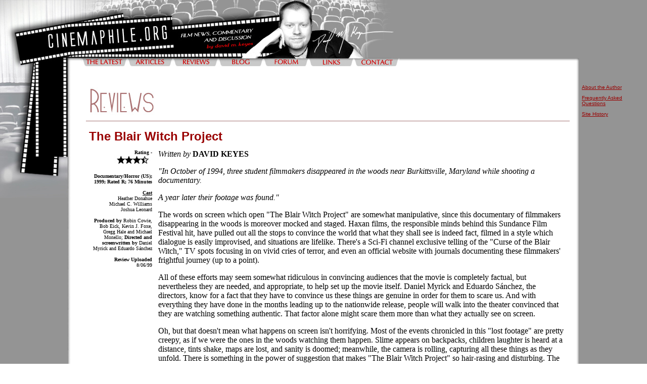

--- FILE ---
content_type: text/html
request_url: https://www.cinemaphile.org/reviews/1999/theblairwitchproject.html
body_size: 5101
content:
<!DOCTYPE HTML PUBLIC "-//W3C//DTD HTML 4.01 Transitional//EN">
<html>
<head>
<title>Cinemaphile.org - The Blair Witch Project / ***1/2 (1999)</title>
<meta http-equiv="Content-Type" content="text/html; charset=iso-8859-1">
<script language="JavaScript" type="text/JavaScript">
<!--

function MM_preloadImages() { //v3.0
  var d=document; if(d.images){ if(!d.MM_p) d.MM_p=new Array();
    var i,j=d.MM_p.length,a=MM_preloadImages.arguments; for(i=0; i<a.length; i++)
    if (a[i].indexOf("#")!=0){ d.MM_p[j]=new Image; d.MM_p[j++].src=a[i];}}
}

function MM_swapImgRestore() { //v3.0
  var i,x,a=document.MM_sr; for(i=0;a&&i<a.length&&(x=a[i])&&x.oSrc;i++) x.src=x.oSrc;
}

function MM_findObj(n, d) { //v4.01
  var p,i,x;  if(!d) d=document; if((p=n.indexOf("?"))>0&&parent.frames.length) {
    d=parent.frames[n.substring(p+1)].document; n=n.substring(0,p);}
  if(!(x=d[n])&&d.all) x=d.all[n]; for (i=0;!x&&i<d.forms.length;i++) x=d.forms[i][n];
  for(i=0;!x&&d.layers&&i<d.layers.length;i++) x=MM_findObj(n,d.layers[i].document);
  if(!x && d.getElementById) x=d.getElementById(n); return x;
}

function MM_swapImage() { //v3.0
  var i,j=0,x,a=MM_swapImage.arguments; document.MM_sr=new Array; for(i=0;i<(a.length-2);i+=3)
   if ((x=MM_findObj(a[i]))!=null){document.MM_sr[j++]=x; if(!x.oSrc) x.oSrc=x.src; x.src=a[i+2];}
}
//-->
</script>
</head>

<body bgcolor="#FFFFFF" text="#000000" link="#990000" vlink="#990000" alink="#990000" leftmargin="0" topmargin="0" onLoad="MM_preloadImages('../../images_main/button_thelatest2.jpg','../../images_main/button_articles2.jpg','../../images_main/button_reviews2.jpg','../../images_main/button_blog2.jpg','../../images_main/button_forum2.jpg','../../images_main/button_links2.jpg','../../images_main/button_contact2.jpg')">
<table width="100%" height="100%" border="0" cellpadding="0" cellspacing="0">
  <tr>
    <td width="134" height="115"><img src="../../images_main/top_a.jpg" width="134" height="115"></td>
    <td width="7" height="115"><img src="../../images_main/top_b.jpg" width="7" height="115"></td>
    <td width="19" height="115"><img src="../../images_main/top_c.jpg" width="19" height="115"></td>
    <td height="115" bgcolor="949494"><img src="../../images_main/top_d.jpg" width="630" height="115"></td>
    <td width="9" height="115" bgcolor="949494">&nbsp;</td>
    <td width="134" height="115" bgcolor="949494">&nbsp;</td>
  </tr>
  <tr>
    <td width="134" height="19" valign="top"><img src="../../images_main/menu_a.jpg" width="134" height="19"></td>
    <td width="7" height="19" valign="top" background="../../images_main/bg_left.jpg"><img src="../../images_main/bg_topleftcorner.jpg" width="7" height="18"></td>
    <td width="19" height="19" background="../../images_main/bg_top.jpg">&nbsp;</td>
    <td height="19" align="right" background="../../images_main/bg_top.jpg"><table width="100%" border="0" cellspacing="0" cellpadding="0">
        <tr>
          <td width="92"><a href="../../index.html" onMouseOut="MM_swapImgRestore()" onMouseOver="MM_swapImage('Latest','','../../images_main/button_thelatest2.jpg',1)"><img src="../../images_main/button_thelatest.jpg" name="Latest" width="92" height="18" border="0"></a></td>
          <td width="90"><a href="../../articles/index.html" onMouseOut="MM_swapImgRestore()" onMouseOver="MM_swapImage('Articles','','../../images_main/button_articles2.jpg',1)"><img src="../../images_main/button_articles.jpg" name="Articles" width="90" height="18" border="0"></a></td>
          <td width="90"><a href="../index.html" onMouseOut="MM_swapImgRestore()" onMouseOver="MM_swapImage('Reviews','','../../images_main/button_reviews2.jpg',1)"><img src="../../images_main/button_reviews.jpg" name="Reviews" width="90" height="18" border="0"></a></td>
          <td width="88"><a href="../../blog/index.html" onMouseOut="MM_swapImgRestore()" onMouseOver="MM_swapImage('Blog','','../../images_main/button_blog2.jpg',1)"><img src="../../images_main/button_blog.jpg" name="Blog" width="88" height="18" border="0"></a></td>
          <td width="90"><a href="../../forum/index.html" onMouseOut="MM_swapImgRestore()" onMouseOver="MM_swapImage('Forum','','../../images_main/button_forum2.jpg',1)"><img src="../../images_main/button_forum.jpg" name="Forum" width="90" height="18" border="0"></a></td>
          <td width="88"><a href="../../links.html" onMouseOut="MM_swapImgRestore()" onMouseOver="MM_swapImage('Links','','../../images_main/button_links2.jpg',1)"><img src="../../images_main/button_links.jpg" name="Links" width="88" height="18" border="0"></a></td>
          <td><a href="../../contact.html" onMouseOut="MM_swapImgRestore()" onMouseOver="MM_swapImage('Contact','','../../images_main/button_contact2.jpg',1)"><img src="../../images_main/button_contact.jpg" name="Contact" width="92" height="18" border="0"></a></td>
        </tr>
      </table></td>
    <td width="9" height="19" align="right" background="../../images_main/bg_right.jpg"><img src="../../images_main/bg_toprightcorner.jpg" width="9" height="18"></td>
    <td width="134" height="19" bgcolor="949494">&nbsp;</td>
  </tr>
  <tr>
    <td width="134" valign="top" bgcolor="949494"><div align="right">
        <p><img src="../../images_main/menu_b.jpg" width="134" height="258"></p>
        <p>&nbsp;</p>
      </div></td>
    <td width="7" background="../../images_main/bg_left.jpg">&nbsp;</td>
    <td width="19">&nbsp;</td>
    <td align="center" valign="top"><table width="100%" border="0" cellspacing="10" cellpadding="0">
        <tr>
          <td>&nbsp;</td>
        </tr>
        <tr> 
          <td><img src="../../images_main/header_reviews.jpg" width="238" height="57"></td>
        </tr>
        <tr> 
          <td background="../../images_main/linebreak.jpg"><img src="../../images_main/linebreak.jpg" width="1" height="1"></td>
        </tr>
        <tr> 
          <td valign="top"><div align="center"> 
              <TABLE BORDER="0" CELLSPACING="0" CELLPADDING="6" width="100%">
                <TR> 
                  <TD colspan="2" ALIGN="RIGHT" VALIGN="TOP"><div align="left"><strong><font color="#990000" size="+2" face="Verdana, Arial, Helvetica, sans-serif">The 
                      Blair Witch Project</font></strong></div></TD>
                </TR>
                <TR> 
                  <TD WIDTH="125" ALIGN="RIGHT" VALIGN="TOP"><font size="-2" face="Tahoma"><b>Rating 
                    -</b><br>
                    <img src="../../images_main/stars_35.jpg" width="75" height="20"> 
                    <br>
                    </font> <p> <font size="-2" face="Tahoma"><b>Documentary/Horror 
                      (US); 1999; Rated R; 76 Minutes<br>
                      <br>
                      </b><u><b>Cast</b></u><br>
                      Heather Donahue<br>
                      Michael C. Williams<br>
                      Joshua Leonard<br>
                      <br>
                      <b>Produced by</b> Robin Cowie, Bob Eick, Kevin J. Foxe, 
                      Gregg Hale and Michael Monello; <b>Directed and screenwritten 
                      by</b> Daniel Myrick and Eduardo Sánchez<br>
                      <br>
                      <b>Review Uploaded</b><br>
                      8/06/99 </font></TD>
                  <td valign="TOP"> <font face="Georgia, Times New Roman, Times, serif"><i>Written 
                    by</i> <b>DAVID KEYES</b> </font> <p><font face="Georgia, Times New Roman, Times, serif"><i>"In 
                      October of 1994, three student filmmakers disappeared in 
                      the woods near Burkittsville, Maryland while shooting a 
                      documentary.</i></font> 
                    <p><font face="Georgia, Times New Roman, Times, serif"><i> 
                      A year later their footage was found." </i> </font>
                    <p><font face="Georgia, Times New Roman, Times, serif"> The 
                      words on screen which open "The Blair Witch Project" are 
                      somewhat manipulative, since this documentary of filmmakers 
                      disappearing in the woods is moreover mocked and staged. 
                      Haxan films, the responsible minds behind this Sundance 
                      Film Festival hit, have pulled out all the stops to convince 
                      the world that what they shall see is indeed fact, filmed 
                      in a style which dialogue is easily improvised, and situations 
                      are lifelike. There's a Sci-Fi channel exclusive telling 
                      of the "Curse of the Blair Witch," TV spots focusing in 
                      on vivid cries of terror, and even an official website with 
                      journals documenting these filmmakers' frightful journey 
                      (up to a point).</font> 
                    <p><font face="Georgia, Times New Roman, Times, serif"> All 
                      of these efforts may seem somewhat ridiculous in convincing 
                      audiences that the movie is completely factual, but nevertheless 
                      they are needed, and appropriate, to help set up the movie 
                      itself. Daniel Myrick and Eduardo Sánchez, the directors, 
                      know for a fact that they have to convince us these things 
                      are genuine in order for them to scare us. And with everything 
                      they have done in the months leading up to the nationwide 
                      release, people will walk into the theater convinced that 
                      they are watching something authentic. That factor alone 
                      might scare them more than what they actually see on screen.</font> 
                    <p><font face="Georgia, Times New Roman, Times, serif"> Oh, 
                      but that doesn't mean what happens on screen isn't horrifying. 
                      Most of the events chronicled in this "lost footage" are 
                      pretty creepy, as if we were the ones in the woods watching 
                      them happen. Slime appears on backpacks, children laughter 
                      is heard at a distance, tints shake, maps are lost, and 
                      sanity is doomed; meanwhile, the camera is rolling, capturing 
                      all these things as they unfold. There is something in the 
                      power of suggestion that makes "The Blair Witch Project" 
                      so hair-rasing and disturbing. The film is a redefining 
                      moment in the horror genre, the first since "The Exorcist" 
                      that has generated enough courage to challenge what we regard 
                      as 'terrifying.'</font> 
                    <p><font face="Georgia, Times New Roman, Times, serif"> The 
                      success of the film is not of blood, gore, or special effects, 
                      but of the suggestion that something evil and supernatural 
                      occupies the dark shadows, and we can easily be terrified 
                      of them without ever having to see them. By using hand-held 
                      cameras and invigorating impromptu, there is a feeling of 
                      real life that accompanies these people on their journey. 
                      The movie is about three young film students who are on 
                      location in Burkittsville, Maryland, to explore the essence 
                      of the years-old legend of the infamous Blair Witch, who 
                      went into the woods, continuously haunted them, and killed 
                      those who crept into her lair.</font> 
                    <p><font face="Georgia, Times New Roman, Times, serif"> The 
                      tales from those in town feature descriptions of brutal 
                      child murders in the 1940s, and a woman floating in air 
                      covered head-to-toe with thick hair. These filmmakers have 
                      their minds so preoccupied with the old stories surrounding 
                      the Blair Witch that their own journey into the woods becomes 
                      disoriented, sometimes having them hike in circles. It all 
                      becomes considerably sad, as one of the filmmakers disappears 
                      without a trace, and the next day a bundle of sticks is 
                      found, with his teeth, pulled from the jaw line, wrapped 
                      up in cloth. Eventually these events force the main filmmaker, 
                      Heather Donahue, to film her own apology, confessing that 
                      everything that has happened is her fault. And then there's 
                      the ending, which is in itself so horrifying that I would 
                      compare it to the shower scene of "Psycho," or the vomiting 
                      scene of "The Exorcist." Such an ending does not deserve 
                      to be revealed.</font> 
                    <p><font face="Georgia, Times New Roman, Times, serif"> Even 
                      though it did not win any awards at Sundance, the film generated 
                      remarkable interest with crowds at midnight screenings, 
                      making it the biggest hit of the whole festival. Response 
                      since then has been overwhelmingly positive, although a 
                      few of my online colleagues (Jeffrey Huston, Harvey Karten 
                      and Chuck Schwartz) have been part of an opposing influence 
                      on the picture's popularity. Will it be remembered as one 
                      of the great films of the horror genre though? Probably 
                      not. Aside from the chills it sends down your spine, the 
                      film takes quite awhile to get off the ground. The first 
                      few minutes, in which the filmmakers stroll into town interviewing 
                      others, are establishing but not always explored with depth, 
                      and the camera shots in the woods are sometimes too jumbled 
                      to tell what is really going on.</font> 
                    <p><font face="Georgia, Times New Roman, Times, serif"> Still, 
                      there is no ignoring the movie's overall impact. In contriving 
                      a story of myth and the supernatural, directors Myrick and 
                      Sánchez easily create one of the most atmospheric and tense 
                      movies of the year. Who would have thought that old stories 
                      about witchcraft, haunted houses and the woods at night 
                      would once again provoke fear in moviegoers? Looks like 
                      witches in the woods are scarier than killers in hockey 
                      masks. </font> <font face="Arial"> 
                    <hr color=#0000FF>
                    <font size="-2" face="Georgia, Times New Roman, Times, serif">© 
                    1999, David Keyes, <a href="http://www.cinemaphile.org" target="_blank">Cinemaphile.org</a>. 
                    Please e-mail the author <a href=mailto:god@cinemaphile.org>here</a> 
                    if the above review contains any spelling or grammar mistakes.</font></font></td>
                  <!-- CAST/CREW COLUMN -->
                  <!-- REVIEW COLUMN -->
                  <!-- PUBLICITY COLUMN -->
                </TR>
              </TABLE>
            </div></td>
        </tr>
      </table></td>
    <td width="9" background="../../images_main/bg_right.jpg">&nbsp;</td>
    <td width="134" valign="top" bgcolor="949494"><table width="100%" border="0" cellspacing="0" cellpadding="5">
        <tr>
          <td>&nbsp;</td>
        </tr>
        <tr> 
          <td><div align="left"><font size="-2" face="Verdana, Arial, Helvetica, sans-serif"><a href="../../abouttheauthor.html">About 
              the Author</a></font></div></td>
        </tr>
        <tr> 
          <td><div align="left"><font size="-2" face="Verdana, Arial, Helvetica, sans-serif"><a href="../../faq.html">Frequently 
              Asked Questions</a></font></div></td>
        </tr>
        <tr> 
          <td><div align="left"><font size="-2" face="Verdana, Arial, Helvetica, sans-serif"><a href="../../sitehistory.html">Site 
              History</a></font></div></td>
        </tr>
      </table></td>
  </tr>
  <tr>
    <td width="134" height="11" bgcolor="949494">&nbsp;</td>
    <td width="7" height="11" valign="bottom" background="../../images_main/bg_left.jpg">&nbsp;</td>
    <td width="19" height="11">&nbsp;</td>
    <td height="11">&nbsp;</td>
    <td width="9" height="11" valign="bottom" background="../../images_main/bg_right.jpg">&nbsp;</td>
    <td width="134" height="11" bgcolor="949494">&nbsp;</td>
  </tr>
  <tr>
    <td width="134" height="113" bgcolor="949494">&nbsp;</td>
    <td height="113" bgcolor="949494">&nbsp;</td>
    <td width="19" height="113" bgcolor="949494">&nbsp;</td>
    <td height="113" bgcolor="949494"><div align="center"><b><font size="-1" face="Verdana, Arial, Helvetica, sans-serif">SECTIONS: 
        </font></b><font size="-1" face="Verdana, Arial, Helvetica, sans-serif"><a href="../../index.html">THE 
        LATEST</a> | <a href="../../articles/index.html">ARTICLES</a> | <a href="../index.html">REVIEWS</a> 
        | <a href="../../blog/index.html">BLOG</a> | <a href="../../forum/index.html">FORUM</a> 
        | <a href="../../links.html">LINKS</a> | <a href="../../contact.html">CONTACT</a></font><font size="-2" face="Verdana, Arial, Helvetica, sans-serif"><br>
        </font><font face="Verdana, Arial, Helvetica, sans-serif"><font size="-2"><em>All 
        published materials contained herein are owned by their respective authors 
        and cannot be reprinted, either in their entirety or in selection, without 
        the expressed written consent of the writers.</em><b><br>
        <br>
        © 2007 <a href="http://www.cinemaphile.org" target="_blank">Cinemaphile.org</a>.</b></font></font></div></td>
    <td width="9" height="113" bgcolor="949494">&nbsp;</td>
    <td height="113" bgcolor="949494">&nbsp;</td>
  </tr>
</table>
</body>
</html>
